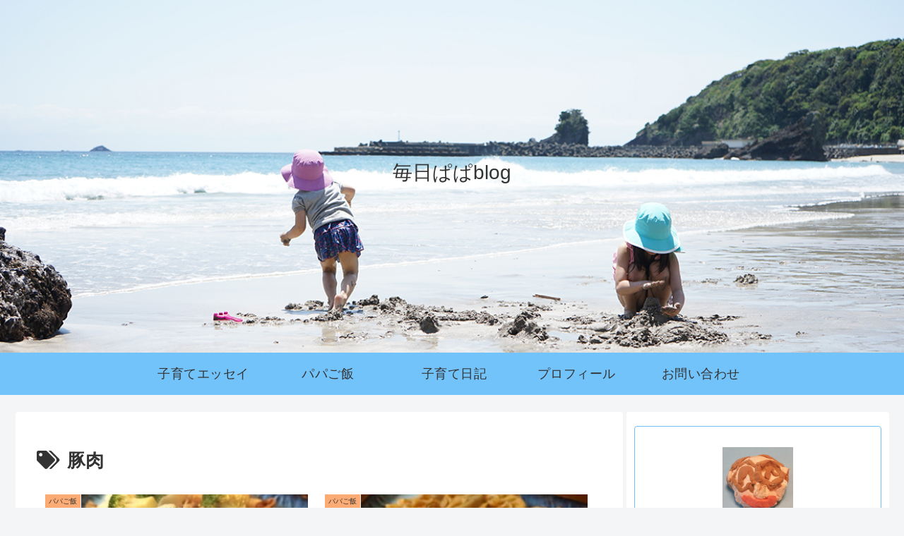

--- FILE ---
content_type: text/html; charset=utf-8
request_url: https://www.google.com/recaptcha/api2/aframe
body_size: -86
content:
<!DOCTYPE HTML><html><head><meta http-equiv="content-type" content="text/html; charset=UTF-8"></head><body><script nonce="ubhNxiUqgE3qbiJU3nB0FA">/** Anti-fraud and anti-abuse applications only. See google.com/recaptcha */ try{var clients={'sodar':'https://pagead2.googlesyndication.com/pagead/sodar?'};window.addEventListener("message",function(a){try{if(a.source===window.parent){var b=JSON.parse(a.data);var c=clients[b['id']];if(c){var d=document.createElement('img');d.src=c+b['params']+'&rc='+(localStorage.getItem("rc::a")?sessionStorage.getItem("rc::b"):"");window.document.body.appendChild(d);sessionStorage.setItem("rc::e",parseInt(sessionStorage.getItem("rc::e")||0)+1);localStorage.setItem("rc::h",'1769246335976');}}}catch(b){}});window.parent.postMessage("_grecaptcha_ready", "*");}catch(b){}</script></body></html>